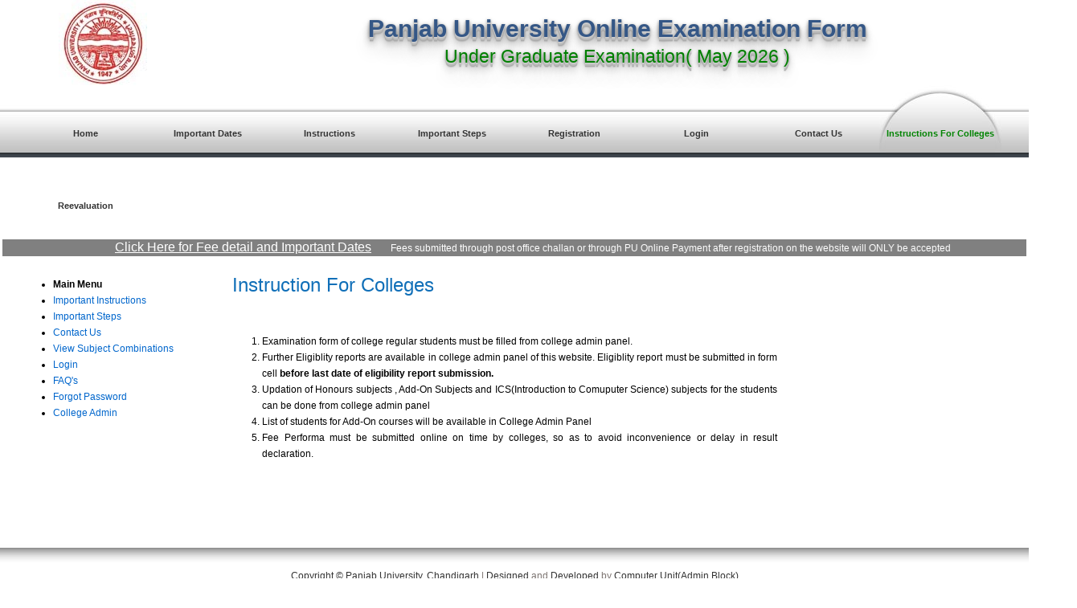

--- FILE ---
content_type: text/html; charset=utf-8
request_url: https://ugexam.puexam.in/CollegeInstr.aspx
body_size: 2738
content:


<!DOCTYPE html PUBLIC "-//W3C//DTD XHTML 1.0 Transitional//EN" "http://www.w3.org/TR/xhtml1/DTD/xhtml1-transitional.dtd">
<html xmlns="http://www.w3.org/1999/xhtml">
<head id="ctl00_Head1"><title>
	Panjab University Online Examination System
</title>
<meta http-equiv="Content-Type" content="text/html; charset=utf-8" /><link href="App_Themes/style_internalhome.css" rel="stylesheet" type="text/css" />
 <script type="2268b4b81204cc54d713de70-text/javascript">
     function blink() {
         var blinks = document.getElementsByTagName('blink');
         for (var i = blinks.length - 1; i >= 0; i--) {
             var s = blinks[i];
             s.style.visibility = (s.style.visibility === 'visible') ? 'hidden' : 'visible';
         }
         window.setTimeout(blink, 700);
     }
     if (document.addEventListener) document.addEventListener("DOMContentLoaded", blink, false);
     else if (window.addEventListener) window.addEventListener("load", blink, false);
     else if (window.attachEvent) window.attachEvent("onload", blink);
     else window.onload = blink;
</script>
</head>
<body>
<form name="aspnetForm" method="post" action="./CollegeInstr.aspx" id="aspnetForm">
<div>
<input type="hidden" name="__VIEWSTATE" id="__VIEWSTATE" value="/wEPDwUKMTY1NDU2MTA1Mg9kFgJmD2QWAgIDD2QWAmYPDxYCHgRUZXh0BQhNYXkgMjAyNmRkZDjjNh/xkX6HB6FqzNUdPP9fP2AxKfztNrgRWrbqVz9p" />
</div>

<div>

	<input type="hidden" name="__VIEWSTATEGENERATOR" id="__VIEWSTATEGENERATOR" value="74D97551" />
</div>
    <table width="100%" border="0" align="center" cellpadding="0" cellspacing="0">
            <tr> 
                 <td  align="center"  width="20%" class="header">
                    <img src="https://ugexam.puexam.in/images/pu_logo.jpg" alt="" />
                    
                </td>
                <td class="header" align="center" width="80%" >
                    <div class="heading"><span style="vertical-align: text-top;" >Panjab University Online Examination Form </span></div>
                  
                    <div class="heading_down"><span style="vertical-align: text-top;" >Under Graduate Examination( <span id="ctl00_websitesession">May 2026</span>  )</span> </div>                     
                    
                </td>
            </tr>  
           
        </table>
<div id="menu_wrapper">
  <div id="menu">
   
       <ul>
            
          <li><a href="home.aspx" class="current" id="lnkhome">Home</a></li>
           <li><a href="ImportantDates.aspx" id="liDates">Important Dates</a></li>
           <li><a href="OnlineInstructions.aspx" id="lnkInstr">Instructions</a></li>
           
           <li><a href="ImportantSteps.aspx" id="lnksteps">Important Steps</a></li>
            
     <li id="ctl00_liRegn"><a href="PreRegistration.aspx"  id="lnkRegn">Registration</a></li>
           
                     
           <li id="ctl00_lilogin"><a href="Login.aspx" id="lnklogin">Login</a></li> 
                          
           <li><a href="ContactUS.aspx" id="lnkcontact">Contact Us</a></li>
           <li><a href="CollegeInstr.aspx" id="lnkClgInstr">Instructions For Colleges</a></li>
           <li><a href="https://ugexam.puexam.in/Reevaluation/">Reevaluation</a></li>
            
                           
           

        </ul>
  </div>
  <!-- end of menu -->
</div>
    <table width="100%">
        
          <tr>
            <td height="40px"> 

               

                <marquee id='recent_topics' behavior="alternate" style="color:white; background-color:grey " scrolldelay='10' scrollamount='3' align="center" onmouseover="if (!window.__cfRLUnblockHandlers) return false; if(this.stop)this.stop()" onmouseout="if (!window.__cfRLUnblockHandlers) return false; if(this.start)this.start()" data-cf-modified-2268b4b81204cc54d713de70-="">
                    
                   <b><a href="ImportantDates.aspx" style="color:white;font-size:medium"><U>Click Here for Fee detail and Important Dates</U></a></b>&nbsp;&nbsp;&nbsp;&nbsp;&nbsp;&nbsp;&nbsp; Fees submitted through post office challan or through PU Online Payment after registration on the website will ONLY be accepted 
                </marquee>

            </td>

        </tr>
    </table>
    

    <table width="100%" border="0" height="320px" align="center" cellspacing="0" cellpadding="0" style="margin:0px 0px 25px 0px">
    <tr>
    <td style="width:26px" align="left" valign="top"><img src="images/trans.gif" width="26" height="1" alt="" /></td>
    <td style="width:234px" align="left" valign="top">
        <table id="ctl00_tblMenuLeft" width="234" border="0" cellspacing="0" cellpadding="0">
	<tr>
		<td width="234" align="left" valign="top" class="left_navi">
              <ul>
                  <li>  <b> Main Menu</b></li> 

                  
                 <li> <a href="OnlineInstructions.aspx">Important Instructions</a> </li>
                 <li> <a href="ImportantSteps.aspx">Important Steps</a> </li>
                  
                 <li><a href="ContactUS.aspx">Contact Us</a></li>
                 
                 
                <li>
                  <b>
                    <a href="ViewSubjectCombinations.aspx">View Subject Combinations</a>
                  </b>
                </li>
                 

                 
                  
                  <li id="ctl00_liLogin2"> <a href="Login.aspx">Login</a> </li>
                  <li id="ctl00_li1"> <a href="FAQs.aspx">FAQ's</a> </li>
                  <li id="ctl00_liForgot"> <a href="ForgotPassword.aspx">Forgot Password</a> </li>
                  <li id="ctl00_liCollegeLogin"><b> <a href="Login.aspx?Status=CU">College Admin</a> </b></li>
                  
 
                  
            </ul>

          </td>
	</tr>
</table>

  </td>
     <td style="width:36px" align="left" valign="top" class="sapline">
     <img src="images/trans.gif" width="26" height="1" alt="" /></td>
    <td style="width:100%"  align="left" valign="top"><!-- InstanceBeginEditable name="EditRegion3" -->
     
<table width="681" border="0" cellspacing="0" cellpadding="0">
<tr><td><table>
        <tr>
          <td align="left" valign="top" class="arial_14_na92519 innerheading" style="width:481px"><h2>Instruction For Colleges</h2>
            </td> <td  align="left" valign="bottom" ></td>
        </tr></table></td></tr>
        <tr>
          <td align="left" valign="top">&nbsp;</td>
        </tr>
<tr>
    <td>
    <ol style="line-break:normal;text-align:justify">
   
        <li>Examination form of college regular students must be filled from college admin panel. </li>
          <li>  Further Eligiblity reports are available in college admin panel of this website. Eligiblity report must be submitted in form cell <b>before last date of eligibility report submission.</b></li>
    <li>Updation of Honours subjects , Add-On Subjects and ICS(Introduction to Comuputer Science) subjects for the students can be done from college admin panel</li>
    <li>List of students for Add-On courses will be available in College Admin Panel</li>
        <li>Fee Performa must be submitted online on time by colleges, so as to avoid inconvenience or delay in result declaration.</li>
     
</ol>


</td></tr>
</table>
  <script type="2268b4b81204cc54d713de70-text/javascript">

      document.getElementById('lnkInstr').className = ''
      document.getElementById('lnkhome').className = ''
      document.getElementById('lnksteps').className = ''
      document.getElementById('lnkRegn').className = ''
      document.getElementById('lnklogin').className = ''
      document.getElementById('lnkcontact').className = ''
      document.getElementById('lnkClgInstr').className = 'current'
    </script>

    
 
    <!-- InstanceEndEditable --></td>
   
    
    
  </tr>
</table>

    
      
</form>
    <div id="footer_wrapper">
        <div id="footer">

            <a href="login.aspx?status=PU">  Copyright &copy; </a> <a href="login.aspx?status=admin">Panjab University</a>, <a href="login.aspx?status=AU">Chandigarh</a> | <a href="login.aspx?status=OP">Designed</a> and <a href="login.aspx?status=CN">Developed</a> by <a href="login.aspx?status=RU">Computer Unit</a><a href="login.aspx?status=RE">(Admin Block)</a>
        </div>
    </div>
<script src="/cdn-cgi/scripts/7d0fa10a/cloudflare-static/rocket-loader.min.js" data-cf-settings="2268b4b81204cc54d713de70-|49" defer></script><script defer src="https://static.cloudflareinsights.com/beacon.min.js/vcd15cbe7772f49c399c6a5babf22c1241717689176015" integrity="sha512-ZpsOmlRQV6y907TI0dKBHq9Md29nnaEIPlkf84rnaERnq6zvWvPUqr2ft8M1aS28oN72PdrCzSjY4U6VaAw1EQ==" data-cf-beacon='{"version":"2024.11.0","token":"6ccf593586f641248ca7c61891e2cff2","r":1,"server_timing":{"name":{"cfCacheStatus":true,"cfEdge":true,"cfExtPri":true,"cfL4":true,"cfOrigin":true,"cfSpeedBrain":true},"location_startswith":null}}' crossorigin="anonymous"></script>
</body>
</html>


--- FILE ---
content_type: text/css
request_url: https://ugexam.puexam.in/App_Themes/style_internalhome.css
body_size: 1630
content:
body {
	margin: 0;
	padding: 0;
	line-height: 1.7em;
	font-family: Verdana, Geneva, sans-serif;
	font-size: 12px;
	color: black;
	  
}
		
a:link, a:visited { color: #0066CC; text-decoration: none; font-weight: normal; } 
a:active, a:hover { color: #008400; text-decoration: underline; }

p { margin: 0px; padding: 0px; }

img { margin: 0px; padding: 0px; border: none; }

.float_l {
	float: left;
}

.float_r {
	float: right;
}

.divider {
	background: url(../images/divider.jpg) repeat-x bottom;
}

.cleaner { clear: both; width: 100%; height: 0px; font-size: 0px;  }

.cleaner_h10 { clear: both; width:100%; height: 10px; }
.cleaner_h20 { clear: both; width:100%; height: 20px; }
.cleaner_h30 { clear: both; width:100%; height: 30px; }
.cleaner_h40 { clear: both; width:100%; height: 40px; }
.cleaner_h50 { clear: both; width:100%; height: 50px; }
.cleaner_h60 { clear: both; width:100%; height: 60px; }

.button_01 a {
	display: block;
	width: 70px;
	height: 22px;
	padding: 5px 2px 0 30px;
	color: #ffffff;
	font-size: 12px;
	font-weight: bold;
	text-align: center;
	text-decoration: none;
	background: url(../images/button_01.png) no-repeat;
}

.button_01 a:hover {
	color: #ffffff;
	background: url(../images/button_01_hover.png) no-repeat;
}

h2 {
	margin: 0 0 5px 0;
	padding: 10px 0;
	font-size: 24px;
	font-weight: normal;
	color: #106fb8;
}

h3 {
	margin: 0	;
	padding: 2px 0;
	font-size: 13px;
	font-weight: bold;
	color: #3e464d;
}

#wrapper {
	width: 980px;
	margin: 0 auto;
}

/* header */

#header_wrapper {
	width: 100%;
	background: #fff;
}

#header {
	clear: both;
	width: 960px;
	height: 130px;
	margin: 0 auto;
	padding: 0 10px;
	/*background: url(images/header.jpg) no-repeat;*/
}

#header p {
	clear: both;
	padding-left: 50px;
	width: 90%;
	font-size: 18px;
	font-style: italic;
	line-height: 26px;
}

#header #site_title {
	float: left;
	padding-top: 10px;
	margin-left: 50px;
	margin-bottom: 10px;	
	width: 280px;
	height: 100px;
	text-align: center;	
	overflow: hidden;	
}

#site_title h1 {
	margin: 0px;
	padding: 15px 0 0 0;	
}

#site_title h1 a {
	font-size: 30px;
	color: #ffffff;
	font-weight: bold;
	text-decoration: none;
}

#site_title h1 a:hover {
	font-weight: bold;	
	text-decoration: none;
}

#site_title h1 a span {
	display: block;
	margin-top: 10px;
	margin-left: 5px;
	font-size: 14px;
	color: #999;
	font-weight: normal;
	letter-spacing: 2px;
}

/* end of header */

/* menu */


#menu_wrapper {
	width: 100%;
	height: 90px;
	margin: 0 auto;
	background: url(../images/menu.jpg) repeat-x;
}

#menu {
	width: 100%;
	height: 90px;
	margin: 0 auto;
	padding: 0 30px;
	
}

#menu ul {
	float: left;
	margin: 0px;
	padding: 0px;
	list-style: none;
}

#menu ul li {
	padding: 0px;
	margin: 0px;
	display: inline;
}

#menu ul li a {
	position: relative;
	float: left;
	width: 152px;
	display: block;
	height: 40px;
	padding: 50px 0 0 0;
	text-align: center;
	font-size: 11px;
	text-decoration: none;
	color: #333333;	
	font-weight: bold;
	outline: none;
}

#menu li a:hover, #menu li .current {
	color: #008400;
	background: url(../images/menu_hover.jpg) bottom no-repeat;
}

/* end of menu */

/* content */

#content_wrapper {
	width: 920px;
	padding: 30px;
	margin: 0 auto;
}

#sidebar {
	float: left;
	width: 270px;
}

.sidebar_box {
	padding: 20px 30px;
	background: #fff;
	height:295px;
}
.sidebar_box2 {
	padding: 20px 30px;
	background: #fff;
	height:345px;
}

.sidebar_box_bottom {
	width: 270px;
	height: 15px;
	margin-bottom: 30px;
	background: url(../images/sidebar_section_bottom.jpg)
}

.news_box {
	padding-bottom: 10px;
	margin-bottom: 10px;
	border-bottom: 1px dashed #8a9ba8;	
	color: #ffffff;
	
}

.news_box .post_info {
	font-size: 11px;
	color: #666666;
}

.news_box .post_info a {
	color: #157ad2;
	font-weight: normal;
}

.news_box a{
	color: #000000;
	font-weight: normal;
}

.news_box span {
	color: #157ad2;
}

.sidebar_box label {
	display: block;
	margin-bottom: 10px;
}

.sidebar_box #input_field {
	height: 20px;
	width: 200px;
	padding: 0 5px;
	margin-bottom: 10px;
	color: #000000;
	font-size: 12px;
	font-variant: normal;
	line-height: normal;
}

.sidebar_box #submit_btn {
	float: right;
 	height: 30px;
	width: 80px;
	margin: 0px;
	padding: 3px 0 15px 0;
	cursor: pointer;
	font-size: 12px;
	text-align: center;
	vertical-align: bottom;
	white-space: pre;
	outline: none;
}

#content {
	float:right;
	width: 590px;
}

.content_box {
	clear: both;
	width: 530px;
	padding: 20px 30px;
	background: #fff;
	height:280px;
	
}
.content_box2 {
	clear: both;
	width: 530px;
	padding: 20px 30px;
	background: #fff;
	height:580px;
}

.content_box_bottom {
	width: 590px;
	height: 36px;
	margin-bottom: 20px;
	background: url(../images/content_bottom.jpg) no-repeat;
}

.content_box .image_fl {
	float: left;
	margin: 3px 15px 0 0;
}

.content_box .section_w250 {
	width: 250px;
}

.list_01 {
	margin: 0 0 0 20px;
	padding: 0;
	list-style: decimal-leading-zero;
}

.list_01 li {
	color:black;
	margin-bottom: 7px;
}

/* end of content */

/* footer */

#footer_wrapper {
	width: 100%;
	margin: 0 auto;
	background: #fff url(../images/footer_top.jpg) top repeat-x;	
}

#footer {
	width: 920px;
	margin: 0 auto;
	padding: 30px;
	text-align: center;
	color: #7c7471;
}

#footer a {
	color: #333333;
}

#footer .footer_menu {
	margin: 0 0 10px 0;
	padding: 0px;
	list-style: none;
}

.footer_menu li {
	margin: 0px;
	padding: 0 20px;
	display: inline;
	border-right: 1px solid #333333;
}

.footer_menu .last_menu {
	border: none;
}

/* end of footer */

.header {
    margin: 1em 0 0.5em 0;
    
    line-height: 35px;
    /*padding : 15px 15px 15px 25%;*/
    color: #355786;    
    background: #fff   no-repeat center left;
  
}
.heading
{
font-weight: 600;
    font-family: 'Titillium Web', sans-serif;
    position: relative;  
    font-size: 30px;
text-shadow: 0 1px 0 #ccc,
               0 2px 0 #c9c9c9,
               0 3px 0 #bbb,
               0 4px 0 #b9b9b9,
               0 5px 0 #aaa,
               0 6px 1px rgba(0,0,0,.1),
               0 0 5px rgba(0,0,0,.1),
               0 1px 3px rgba(0,0,0,.3),
               0 3px 5px rgba(0,0,0,.2),
               0 5px 10px rgba(0,0,0,.25),
               0 10px 10px rgba(0,0,0,.2),
               0 20px 20px rgba(0,0,0,.15);
}
.heading_down
{
 font-weight: 500;
    font-family: 'Titillium Web', sans-serif;
    position: relative;  
    font-size: 23px;
    color:green;
 text-shadow: 0 1px 0 #ccc,
               0 2px 0 #c9c9c9,
               0 3px 0 #bbb,
               0 4px 0 #b9b9b9,
               0 5px 0 #aaa,
               0 6px 1px rgba(1,0,0,.1),
               0 0 5px rgba(0,0,0,.1),
               0 1px 3px rgba(0,0,0,.3),
               0 3px 5px rgba(0,0,0,.2),
               0 5px 10px rgba(0,0,0,.25),
               0 10px 10px rgba(0,0,0,.2),
               0 20px 20px rgba(0,0,0,.15);
               
}

.steps {
    font-weight: 300;
    font-family: 'Titillium Web', sans-serif;
    position: relative;  
    font-size: 12px;
    color:black;
}


.arial_15_ba92519 {
	font-family:Tahoma, Geneva, sans-serif;
	font-size: 15px;
	font-style: normal;
	line-height: 22px;
	font-weight: bold;
	font-variant: normal;
	text-transform:none;
	color: #a92519;
	text-decoration: none;
}
.button_class{

    font-size:medium;
    max-height:90px;
    background-color:brown;
    color:white;

}
.errorMessageLarge {
             font-family: Arial, Helvetica, sans-serif;
             font-size: 11px;
             font-weight: normal;
             color: #FF0000;
             text-decoration: none;
}

.errorMessage{
             font-family: Arial, Helvetica, sans-serif;
             font-size: 12px;
             font-weight: normal;
             color: #FF0000;
             text-decoration: none;
}

